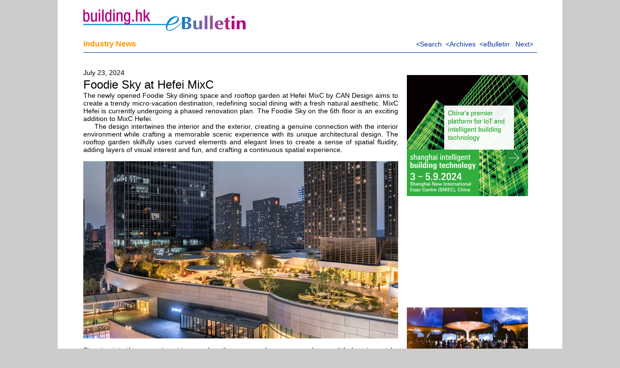

--- FILE ---
content_type: text/html
request_url: http://building.com.hk/products/view.asp?id=1935
body_size: 3496
content:

<!DOCTYPE html PUBLIC "-//W3C//DTD XHTML 1.0 Transitional//EN" "http://www.w3.org/TR/xhtml1/DTD/xhtml1-transitional.dtd">
<html xmlns="http://www.w3.org/1999/xhtml">
<head>
<base target="_blank">
<meta http-equiv="X-UA-Compatible" content="IE=EmulateIE7" />
<meta http-equiv="Content-Type" content="text/html; charset=gb2312">
<title>ebulletin</title>

<style type="text/css">
<!--
.arial14 {
	font-family: Arial, Helvetica, sans-serif;
	font-size: 14px;
}
.arial16B_FF9900 {
	font-family: Arial, Helvetica, sans-serif;
	font-size: 16px;
	font-weight: bold;
	color: #FF9900;
}
.arial24 {
	font-family: Arial, Helvetica, sans-serif;
	font-size: 24px;
	font-weight: normal;
}
body {
	background-color: #CCCCCC;
	margin-top: 0px;
	margin-bottom: 0px;
}
.arial14B {font-family: Arial, Helvetica, sans-serif; font-size: 14px; font-weight: bold; }
.Verdana12 {
	font-family: Verdana, Arial, Helvetica, sans-serif;
	font-size: 12px;
}
.Verdana14 {
	font-family: Verdana, Arial, Helvetica, sans-serif;
	font-size: 14px;
}
.Verdana16 {
	font-family: Verdana, Arial, Helvetica, sans-serif;
	font-size: 16px;
}
.Verdana16B_CC0000 {
	font-family: Verdana, Arial, Helvetica, sans-serif;
	font-size: 16px;
	font-weight: bold;
	color: #CC0000;
}
a:link {
	color: #003399;
	text-decoration: none;
}
a:visited {
	text-decoration: none;
	color: #003399;
}
a:hover {
	text-decoration: underline;
	color: #66CCFF;
}
a:active {
	text-decoration: none;
	color: #003399;
}
.arial10 {
	font-size: 10px;
	font-family: Arial, Helvetica, sans-serif;
}
.arial16_003399 {
	color: #0066FF;
	font-weight: normal;
	font-family: Arial, Helvetica, sans-serif;
	font-size: 14px;
}
p{ padding:0px;margin:0px;border:0px;}
-->
</style>
</head>

<body>
<table width="1042" border="0" align="center" cellpadding="0" cellspacing="0" bgcolor="#FFFFFF">
  <tr>
    <td align="center" bgcolor="#FFFFFF"><br>      <table width="90%"  border="0" cellspacing="0" cellpadding="0">
      <tr>
        <td colspan="2" align="left" valign="top"><table width="100%"  border="0" cellspacing="0" cellpadding="0">
          <tr>
            <td width="358"><img src="http://www.building.com.hk/bulletin/header340en.gif" alt="Building.hk eBulletin" width="340" height="46" border="0" usemap="#Map"></td>
            <td align="left" valign="bottom">&nbsp;</td>
          </tr>
        </table>          <p>&nbsp;</p>          </td>
      </tr>
      <tr>
        <td align="left" valign="top"><span class="arial24"><span class="arial16B_FF9900">Industry News</span></span></td>
        <td align="right" valign="top"><span class="arial16_003399"><a href="../Search.asp">&lt;Search</a></span>&nbsp;&nbsp;<a href="ps.asp" target="_top" class="arial16_003399">&lt;Archives</a></span><a href="list.asp" target="_top">&nbsp;&nbsp;</a><a href="index.asp" target="_top" class="arial16_003399">&lt;eBulletin</a>&nbsp;&nbsp;
          <span class="arial16_003399"><a href="view.asp?id=1992" target="_top">Next&gt;</a>&nbsp;&nbsp;</span>		</td>
      </tr>
      <tr>
        <td colspan="2" align="left" valign="top"><hr size="1" color="003399"></td>
      </tr>
    </table>
      <table width="90%"  border="0" cellspacing="0" cellpadding="0">
      <tr>
        <td width="65%" align="left" valign="top"><div align="justify"><span class="arial14"><br>
            July 23, 2024</span><span class="arial24"><br>
    Foodie Sky at Hefei MixC<span class="arial14"><br>
    </span></span><span class="arial14"><span style="font-size:14px"><span style="font-family:arial,helvetica,sans-serif">The newly opened Foodie Sky dining space and rooftop garden at Hefei MixC by CAN Design aims to create a trendy micro-vacation destination, redefining social dining with a fresh natural aesthetic. MixC Hefei is currently undergoing a phased renovation plan. The Foodie Sky on the 6th floor is an exciting addition to MixC Hefei.<br />
&nbsp; &nbsp; &nbsp;The design intertwines the interior and the exterior, creating a genuine connection with the interior environment while crafting a memorable scenic experience with its unique architectural design. The rooftop garden skilfully uses curved elements and elegant lines to create a sense of spatial fluidity, adding layers of visual interest and fun, and crafting a continuous spatial experience.<br />
<br />
<img alt="" src="/Edit/UploadFile/2024072305341544.jpg" style="height:366px; width:650px" /><br />
<br />
Stepping into the expansive atrium garden, the open garden space exudes a subtly luxurious style, with dozens of selected green plants building a luxuriously wild atmosphere, creating a dynamic, transformative, and layered three-dimensional space that allows natural art to proliferate and coexist within the area.<br />
<br />
A new social hub<br />
Four enormous mushroom-shaped structures elegantly interspersed across the verdant lawn are not only visual focal points but also the soul of the entire space. This flexible open area serves as a vibrant stage for live events, shows, or performances, as well as an ideal place for city dwellers to dine, play and enjoy the natural beauty, providing a leisure space that allows for both scenic enjoyment and interactive experiences.<br />
<br />
Creating a new urban micro-vacation destination<br />
The semi-open design ensures that the areas of the rooftop garden are interconnected. The centralized dining area is directly connected to the indoor pathways on the sixth floor, integrating vertical circulation and strengthening the connection between the rooftop and the podium building, forming a circular flow on the sixth floor. In the bustling city, this space offers visitors a serene green sanctuary. The close integration of green landscapes and commercial spaces creates a new dining, entertainment, and leisure hotspot, allowing customers to rediscover the beauty of the city skyline and attract them to the upper floors for a unique spatial experience.<br />
&nbsp; &nbsp; &nbsp;The rooftop garden exemplifies CAN&rsquo;s commitment to integrating landscape into architecture to foster a connection with nature. The sculptural concrete canopies, with their flowing lines, rise gently above the landscape, offering shade and shelter while echoing the organic forms found in nature. This design not only prioritizes aesthetic appeal but also focuses on environmental sustainability. Each element is thoughtfully placed to ensure visitors can immerse themselves in a multisensory green retreat, a serene escape in the heart of the city.</span></span><br />
<br />
<span style="font-size:12px">(Source: CAN)</span><br />
<img alt="" src="/Edit/UploadFile/2024072305352854.jpg" style="height:366px; width:650px" /><br />
<br />
<img alt="" src="/Edit/UploadFile/2024072305362124.jpg" style="height:325px; width:650px" /><br />
<br />
Project<br />
Hefei MixC Foodie Sky<br />
<br />
Location<br />
Hefei, China<br />
<br />
Client<br />
China Resources Land<br />
<br />
Sector<br />
Retail, renovation, landscape design<br />
<br />
Architectural design<br />
CAN Design<br />
<br />
<img alt="" src="/Edit/UploadFile/2024072305373535.jpg" style="height:366px; width:650px" /><br />
<br />
<img alt="" src="/Edit/UploadFile/2024072305421958.jpg" style="height:366px; width:650px" /> 
    </span></div>
    

    
    </td>
        <td width="35%" align="center" valign="top"><br>
          <br>          <table width="262"  border="0" cellspacing="0" cellpadding="2">
          
		  
          <tr>
            <td class="arial14"><table width="250" border="0" align="center" cellpadding="0" cellspacing="0">
              <tr>
                <td align="left"><a href="https://shanghai-intelligent-building-technology.hk.messefrankfurt.com/shanghai/en.html"><img alt="" src="/Edit/UploadFile/2024072305382146.gif" style="height:250px; width:250px" /></a> </td>
              </tr>
            </table></td>
          </tr>
		  
        </table>
          <br>
          <table width="262"  border="0" cellspacing="0" cellpadding="2">
            
		  
          <tr>
            <td class="arial14"><table width="250" border="0" align="center" cellpadding="0" cellspacing="0">
              <tr>
                <td align="left"><br />
<br />
<br />
<br />
<br />
<br />
<br />
<br />
<br />
<br />
<br />
<br />
<br />
<img alt="" src="/Edit/UploadFile/2024072305395347.jpg" style="height:141px; width:250px" /><br />
<br />
<img alt="" src="/Edit/UploadFile/2024072305401444.jpg" style="height:167px; width:250px" /><br />
<br />
<img alt="" src="/Edit/UploadFile/2024072305405552.jpg" style="height:141px; width:250px" /><br />
&nbsp; </td>
              </tr>
            </table></td>
          </tr>
		  			
          </table>
          <br>
          <table width="262"  border="0" cellspacing="0" cellpadding="2">
            
		  
          <tr>
            <td class="arial14"><table width="250" border="0" align="center" cellpadding="0" cellspacing="0">
              <tr>
                <td align="left"><a href="https://www.building.hk/events.asp"><img alt="" src="/Edit/UploadFile/2024072305514352.gif" style="height:60px; width:250px" /></a> </td>
              </tr>
            </table></td>
          </tr>
		  			
          </table></td>
      </tr>
    </table>    
      <table width="90%"  border="0" cellspacing="0" cellpadding="0">
        <tr>
          <td align="left" valign="top"><hr size="1" color="003399">            
          <br>
          <table width="70%" border="0" cellspacing="0" cellpadding="0">
            
          </table><br>
          <span class="arial10">Copyright &copy; Building.hk All rights reserved.</span></p>
          <p>&nbsp;</p></td>
        </tr>
      </table></td>
  </tr>
</table>
<map name="Map">
  <area shape="rect" coords="1,1,160,35" href="http://www.building.com.hk" target="_top">
</map>
<script defer src="https://static.cloudflareinsights.com/beacon.min.js/vcd15cbe7772f49c399c6a5babf22c1241717689176015" integrity="sha512-ZpsOmlRQV6y907TI0dKBHq9Md29nnaEIPlkf84rnaERnq6zvWvPUqr2ft8M1aS28oN72PdrCzSjY4U6VaAw1EQ==" data-cf-beacon='{"version":"2024.11.0","token":"374f504a5b10412d9179009c7abac228","r":1,"server_timing":{"name":{"cfCacheStatus":true,"cfEdge":true,"cfExtPri":true,"cfL4":true,"cfOrigin":true,"cfSpeedBrain":true},"location_startswith":null}}' crossorigin="anonymous"></script>
</body>
</html>





